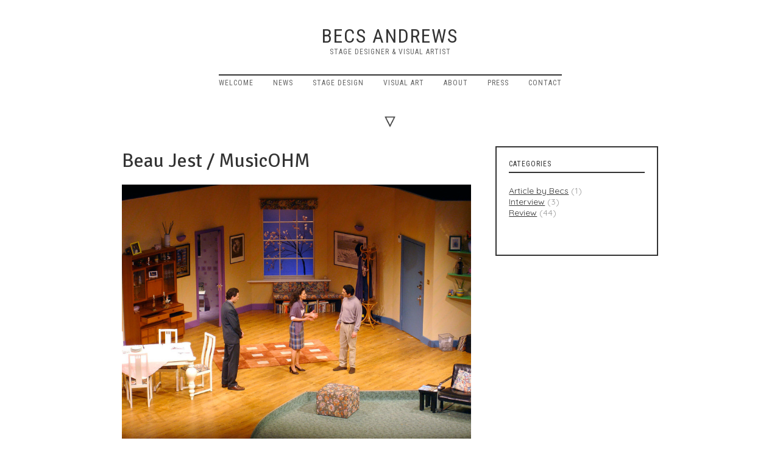

--- FILE ---
content_type: text/html; charset=UTF-8
request_url: http://www.becsandrews.com/press/beau-jest-musicohm/
body_size: 4708
content:
<!DOCTYPE html>
<!--[if lt IE 7 ]><html class="ie ie6" lang="en"> <![endif]-->
<!--[if IE 7 ]><html class="ie ie7" lang="en"> <![endif]-->
<!DOCTYPE html PUBLIC "-//W3C//DTD XHTML 1.0 Transitional//EN" "http://www.w3.org/TR/xhtml1/DTD/xhtml1-transitional.dtd">
<html xmlns="http://www.w3.org/1999/xhtml">

<head profile="http://gmpg.org/xfn/11">
	<meta http-equiv="Content-Type" content="text/html; charset=UTF-8" />
	<meta name="keywords" content="Stage designer &amp; Visual artist" />
	<meta name="description" content="Stage designer &amp; Visual artist" />

	
			<title>Beau Jest / MusicOHM  |  Becs Andrews</title>	
		
		
	<!-- Mobile Specific Metas
  ================================================== -->
	<meta name="viewport" content="width=device-width, initial-scale=1, maximum-scale=1">
	
	<!-- Web font
  ================================================== -->
	<link href='http://fonts.googleapis.com/css?family=Quicksand:400,700' rel='stylesheet' type='text/css'>
	<link href='http://fonts.googleapis.com/css?family=Signika+Negative:400,700' rel='stylesheet' type='text/css'>
	<link href='http://fonts.googleapis.com/css?family=Roboto+Condensed' rel='stylesheet' type='text/css'>
	
	<!-- CSS
  ================================================== -->
  <link rel="stylesheet" href="http://www.becsandrews.com/website/wp-content/themes/becsandrews/css/base.css">
  <link rel="stylesheet" href="http://www.becsandrews.com/website/wp-content/themes/becsandrews/css/water.css">
  <link rel="stylesheet" type="text/css" media="all" href="http://www.becsandrews.com/website/wp-content/themes/becsandrews/style.css" />
	
	<link rel="Shortcut Icon" href="http://www.becsandrews.com/website/wp-content/themes/becsandrews/images/favicon.ico" type="image/x-icon" />	
   
	<script src="https://ajax.googleapis.com/ajax/libs/jquery/1.7.1/jquery.min.js"></script>
	
	<script>
		$(window).load(function(){
			jQuery(document).ready(function($){
				
				var $menu = $('#mobile-menu'),
				$menulink = $('.switch');
				
				$menulink.click(function() {
					$menulink.toggleClass('active');
					$menu.toggleClass('active');
				});
				
				
				$('.mask').fadeOut(600, function(){
						$('#content').animate({opacity: 1},800);
				});
				
				
			});
		});
	</script>
	
	<link rel='dns-prefetch' href='//s.w.org' />
		<script type="text/javascript">
			window._wpemojiSettings = {"baseUrl":"https:\/\/s.w.org\/images\/core\/emoji\/11\/72x72\/","ext":".png","svgUrl":"https:\/\/s.w.org\/images\/core\/emoji\/11\/svg\/","svgExt":".svg","source":{"concatemoji":"http:\/\/www.becsandrews.com\/website\/wp-includes\/js\/wp-emoji-release.min.js?ver=4.9.26"}};
			!function(e,a,t){var n,r,o,i=a.createElement("canvas"),p=i.getContext&&i.getContext("2d");function s(e,t){var a=String.fromCharCode;p.clearRect(0,0,i.width,i.height),p.fillText(a.apply(this,e),0,0);e=i.toDataURL();return p.clearRect(0,0,i.width,i.height),p.fillText(a.apply(this,t),0,0),e===i.toDataURL()}function c(e){var t=a.createElement("script");t.src=e,t.defer=t.type="text/javascript",a.getElementsByTagName("head")[0].appendChild(t)}for(o=Array("flag","emoji"),t.supports={everything:!0,everythingExceptFlag:!0},r=0;r<o.length;r++)t.supports[o[r]]=function(e){if(!p||!p.fillText)return!1;switch(p.textBaseline="top",p.font="600 32px Arial",e){case"flag":return s([55356,56826,55356,56819],[55356,56826,8203,55356,56819])?!1:!s([55356,57332,56128,56423,56128,56418,56128,56421,56128,56430,56128,56423,56128,56447],[55356,57332,8203,56128,56423,8203,56128,56418,8203,56128,56421,8203,56128,56430,8203,56128,56423,8203,56128,56447]);case"emoji":return!s([55358,56760,9792,65039],[55358,56760,8203,9792,65039])}return!1}(o[r]),t.supports.everything=t.supports.everything&&t.supports[o[r]],"flag"!==o[r]&&(t.supports.everythingExceptFlag=t.supports.everythingExceptFlag&&t.supports[o[r]]);t.supports.everythingExceptFlag=t.supports.everythingExceptFlag&&!t.supports.flag,t.DOMReady=!1,t.readyCallback=function(){t.DOMReady=!0},t.supports.everything||(n=function(){t.readyCallback()},a.addEventListener?(a.addEventListener("DOMContentLoaded",n,!1),e.addEventListener("load",n,!1)):(e.attachEvent("onload",n),a.attachEvent("onreadystatechange",function(){"complete"===a.readyState&&t.readyCallback()})),(n=t.source||{}).concatemoji?c(n.concatemoji):n.wpemoji&&n.twemoji&&(c(n.twemoji),c(n.wpemoji)))}(window,document,window._wpemojiSettings);
		</script>
		<style type="text/css">
img.wp-smiley,
img.emoji {
	display: inline !important;
	border: none !important;
	box-shadow: none !important;
	height: 1em !important;
	width: 1em !important;
	margin: 0 .07em !important;
	vertical-align: -0.1em !important;
	background: none !important;
	padding: 0 !important;
}
</style>
	<style type="text/css">
	.wp-pagenavi{float:left !important; }
	</style>
  <link rel='stylesheet' id='wp-pagenavi-style-css'  href='http://www.becsandrews.com/website/wp-content/plugins/wp-pagenavi-style/css/css3_black.css?ver=1.0' type='text/css' media='all' />
<link rel='https://api.w.org/' href='http://www.becsandrews.com/wp-json/' />
<link rel="EditURI" type="application/rsd+xml" title="RSD" href="http://www.becsandrews.com/website/xmlrpc.php?rsd" />
<link rel="wlwmanifest" type="application/wlwmanifest+xml" href="http://www.becsandrews.com/website/wp-includes/wlwmanifest.xml" /> 
<link rel='prev' title='Eugene Onegin / The Journal' href='http://www.becsandrews.com/press/eugene-onegin-the-journal/' />
<link rel='next' title='The Hotel / The Independent' href='http://www.becsandrews.com/press/the-hotel-the-independent/' />
<meta name="generator" content="WordPress 4.9.26" />
<link rel="canonical" href="http://www.becsandrews.com/press/beau-jest-musicohm/" />
<link rel='shortlink' href='http://www.becsandrews.com/?p=1358' />
<link rel="alternate" type="application/json+oembed" href="http://www.becsandrews.com/wp-json/oembed/1.0/embed?url=http%3A%2F%2Fwww.becsandrews.com%2Fpress%2Fbeau-jest-musicohm%2F" />
<link rel="alternate" type="text/xml+oembed" href="http://www.becsandrews.com/wp-json/oembed/1.0/embed?url=http%3A%2F%2Fwww.becsandrews.com%2Fpress%2Fbeau-jest-musicohm%2F&#038;format=xml" />
	<style type="text/css">
	 .wp-pagenavi
	{
		font-size:12px !important;
	}
	</style>
	<!-- 
			Plugin: Super Simple Google Analytics 
	Plugin URL: Super Simple Google Analytics


	-->

<script type="text/javascript">
	  var _gaq = _gaq || [];
	  _gaq.push(['_setAccount', 'UA-57919215-1']);
	  _gaq.push(['_trackPageview']);
	
	  (function() {
		var ga = document.createElement('script'); ga.type = 'text/javascript'; ga.async = true;
		ga.src = ('https:' == document.location.protocol ? 'https://ssl' : 'http://www') + '.google-analytics.com/ga.js';
		var s = document.getElementsByTagName('script')[0]; s.parentNode.insertBefore(ga, s);
	  })();
	</script></head>

<body class="press-template-default single single-press postid-1358">
	<div class="mask">
		<div class="loading-container">
			<div class="loading"></div>
		</div>
	</div>
	<div id="header">
		<div class='pool'>
			<div class='sixteen fill'>
				<div class='inner'>
					<h1 class="logo">
						<a title='Becs Andrews' href='http://www.becsandrews.com'>
							Becs Andrews
						</a>
					</h1>
					<div class='stripline'>
						Stage designer &amp; Visual artist					</div>
					
					<nav id="main-menu" role="navigation">
						<div class="menu-main-menu-container"><ul id="menu-main-menu" class="menu"><li id="menu-item-13" class="menu-item menu-item-type-custom menu-item-object-custom menu-item-home menu-item-13"><a href="http://www.becsandrews.com/">Welcome</a></li>
<li id="menu-item-16" class="menu-item menu-item-type-post_type menu-item-object-page menu-item-16"><a title="post" href="http://www.becsandrews.com/news/">News</a></li>
<li id="menu-item-17" class="menu-item menu-item-type-post_type menu-item-object-page menu-item-17"><a title="stage-design" href="http://www.becsandrews.com/stage-design/">Stage design</a></li>
<li id="menu-item-18" class="menu-item menu-item-type-post_type menu-item-object-page menu-item-18"><a title="visual-art" href="http://www.becsandrews.com/visual-art/">Visual art</a></li>
<li id="menu-item-14" class="menu-item menu-item-type-post_type menu-item-object-page menu-item-14"><a href="http://www.becsandrews.com/about/">About</a></li>
<li id="menu-item-80" class="menu-item menu-item-type-post_type menu-item-object-page menu-item-80"><a href="http://www.becsandrews.com/press/">Press</a></li>
<li id="menu-item-15" class="menu-item menu-item-type-post_type menu-item-object-page menu-item-15"><a href="http://www.becsandrews.com/contact/">Contact</a></li>
</ul></div>					</nav>
					
					<button class='switch'><span>Menu</span></button>
					
					<div style='clear:both'></div>
				</div>
			</div>
			<div style='clear:both'></div>
		</div>
	</div>
	
	<nav id="mobile-menu" role="navigation">
		<div class="menu-mobile-menu-container"><ul id="menu-mobile-menu" class="menu"><li id="menu-item-65" class="menu-item menu-item-type-custom menu-item-object-custom menu-item-home menu-item-65"><a href="http://www.becsandrews.com/">Welcome</a></li>
<li id="menu-item-69" class="menu-item menu-item-type-post_type menu-item-object-page menu-item-69"><a title="post" href="http://www.becsandrews.com/news/">News</a></li>
<li id="menu-item-70" class="menu-item menu-item-type-post_type menu-item-object-page menu-item-70"><a title="stage-design" href="http://www.becsandrews.com/stage-design/">Stage design</a></li>
<li id="menu-item-71" class="menu-item menu-item-type-post_type menu-item-object-page menu-item-71"><a title="visual-art" href="http://www.becsandrews.com/visual-art/">Visual art</a></li>
<li id="menu-item-66" class="menu-item menu-item-type-post_type menu-item-object-page menu-item-66"><a href="http://www.becsandrews.com/about/">About</a></li>
<li id="menu-item-81" class="menu-item menu-item-type-post_type menu-item-object-page menu-item-81"><a href="http://www.becsandrews.com/press/">Press</a></li>
<li id="menu-item-67" class="menu-item menu-item-type-post_type menu-item-object-page menu-item-67"><a href="http://www.becsandrews.com/contact/">Contact</a></li>
</ul></div>	</nav>
	
	<div id="content">
		<div class="main-body">	
		
		
<script type="text/javascript" charset="utf-8" src="http://www.becsandrews.com/website/wp-content/themes/becsandrews/js/jquery.flexslider.js"></script>


<div id='news-single'>
			<div class='pool'>
			
			<div class='section-holder'>
				<img src='http://www.becsandrews.com/website/wp-content/themes/becsandrews/images/holder_t.png'>
			</div>
		
			<div class='section-content'>
				<div class='two-thirds fill'>
					<div class='main'>
						<div class='inner-main'>
						
							<div class='post-cat'>
															</div>
							<h3 class='post-title'>
								Beau Jest / MusicOHM							</h3>
							
														<div class='image-holder'>
								<img width="800" height="599" src="http://www.becsandrews.com/website/wp-content/uploads/2014/12/DSC07133s-800x599.jpg" class="attachment-medium size-medium wp-post-image" alt="" srcset="http://www.becsandrews.com/website/wp-content/uploads/2014/12/DSC07133s-800x599.jpg 800w, http://www.becsandrews.com/website/wp-content/uploads/2014/12/DSC07133s-400x300.jpg 400w, http://www.becsandrews.com/website/wp-content/uploads/2014/12/DSC07133s.jpg 1067w" sizes="(max-width: 800px) 100vw, 800px" />							</div>
							
							<div class="entry-content">
								<p>&#8220;The staging is lovingly detailed, recreating Sarah&#8217;s 80s Chicago apartment with minute attention to each poster and cushion, a rare thing on stage, and wonderful for transporting the audience.” <strong>Sarah Perry</strong></p>
<p><a href="http://www.musicomh.com/extra/theatre/beau-jest-hackney-empire-london" target="_blank">Read review in full</a></p>
							</div>
							
							<div class='post-date'>
								Posted on 19 Dec 2014							</div>
						</div>
						
						<div class='share'>
							<span class='sub-title'>Share:</span>
							<span class='items'>
								<span class='icon facebook'><a href='http://www.facebook.com/sharer.php?u=http://www.becsandrews.com/press/beau-jest-musicohm/'>Facebook</a></span>
								&nbsp;/&nbsp;
								<span class='icon twitter'><a href='http://twitter.com/?status=http://www.becsandrews.com/press/beau-jest-musicohm/'>Twitter</a></span>
								&nbsp;/&nbsp;
								<span class='icon pinterest'><a href="javascript:void((function()%7Bvar%20e=document.createElement(&apos;script&apos;);e.setAttribute(&apos;type&apos;,&apos;text/javascript&apos;);e.setAttribute(&apos;charset&apos;,&apos;UTF-8&apos;);e.setAttribute(&apos;src&apos;,&apos;http://assets.pinterest.com/js/pinmarklet.js?r=&apos;+Math.random()*99999999);document.body.appendChild(e)%7D)());" data-icon="\e004">Pinterest</a></span>
								&nbsp;/&nbsp;
								<span class='icon'><a href="mailto:?subject=Beau Jest / MusicOHM&amp;body=http://www.becsandrews.com/press/beau-jest-musicohm/" title="Send this article to a friend!">Email</a></span>
							</span>
						</div>
						
					</div>
				</div>
				
				<div class='one-third fill'>
					<div class="sidebar-area">
						<ul id="staxonomy-2" class="widget st-widget"><h6 class="widget-title">Categories</h6><ul class="simpletaxonomy-list">
<li><a href="http://www.becsandrews.com/press-type/article-by-becs/">Article by Becs</a>
 (1)</li>
<li><a href="http://www.becsandrews.com/press-type/interview/">Interview</a>
 (3)</li>
<li><a href="http://www.becsandrews.com/press-type/review/">Review</a>
 (44)</li>
</ul>
</ul>					</div>
				</div>
				
				<div style='clear:both'></div>
			</div>
		</div>	
			
		<div class='section-holder'>
			<img src='http://www.becsandrews.com/website/wp-content/themes/becsandrews/images/holder_t.png'>
		</div>
		
				<ul class='single-menu'>
						<li class="prev">
				<a href="http://www.becsandrews.com/press/the-hotel-the-independent/" rel="next"><span class="title">Newer press</span></a>			</li>
									<li class="next">
				<a href="http://www.becsandrews.com/press/eugene-onegin-the-journal/" rel="prev"><span class="title">Older press</span></a>			</li>
					</ul>
		
		</div>
	
</div>

<script type="text/javascript">

$(window).load(function(){
	jQuery(document).ready(function($){
		$('#carousel').flexslider({
			animation: "slide",
			controlNav: true,
			directionNav: false,
			animationLoop: false,
			slideshow: false,
			itemWidth: 120,
			itemMargin: 0,
			asNavFor: '#slider'
		});
			
		$('#slider').flexslider({
			animation: "fade",
			controlNav: false,
			animationLoop: true,
			smoothHeight: true,
			slideshow: false,
			prevText: "&lsaquo;",
			nextText: "&rsaquo;",
			sync: "#carousel",
			start: function(slider){
				$('body').removeClass('loading');
			}
		});
		
		$('.flexslider .flex-control-paging li a').empty();
		
	});
});

</script>

				<div style='clear:both'></div>
			</div>
		</div><!-- #content -->

			
		
		<div id='footer'>
			<div class='pool'>	
				<div class='sixteen fill'>
					<div class='inner'>
						<div class='credit'>
							
						</div>
					</div>
				</div>
				<div style='clear:both'></div>
			</div>
		</div>
			
	

<script type='text/javascript' src='http://www.becsandrews.com/website/wp-includes/js/wp-embed.min.js?ver=4.9.26'></script>


</body>
</html>

--- FILE ---
content_type: text/css
request_url: http://www.becsandrews.com/website/wp-content/themes/becsandrews/css/base.css
body_size: 2865
content:
/*
* Skeleton V1.1
* Copyright 2011, Dave Gamache
* www.getskeleton.com
* Free to use under the MIT license.
* http://www.opensource.org/licenses/mit-license.php
* 8/17/2011
*/


/* Table of Content
==================================================
	#Reset & Basics
	#Basic Styles
	#Site Styles
	#Typography
	#Links
	#Lists
	#Images
	#Buttons
	#Tabs
	#Forms
	#Misc */


/* #Reset & Basics (Inspired by E. Meyers)
================================================== */
	html, body, div, span, applet, object, iframe, h1, h2, h3, h4, h5, h6, p, blockquote, pre, a, abbr, acronym, address, big, cite, code, del, dfn, em, img, ins, kbd, q, s, samp, small, strike, strong, sub, sup, tt, var, b, u, i, center, dl, dt, dd, ol, ul, li, fieldset, form, label, legend, table, caption, tbody, tfoot, thead, tr, th, td, article, aside, canvas, details, embed, figure, figcaption, footer, header, hgroup, menu, nav, output, ruby, section, summary, time, mark, audio, video {
		margin: 0;
		padding: 0;
		border: 0;
		font-size: 100%;
		font: inherit;
		vertical-align: baseline; }
	article, aside, details, figcaption, figure, footer, header, hgroup, menu, nav, section {
		display: block; }
	body {
		line-height: 1; }
	ol, ul {
		list-style: none; }
	blockquote, q {
		quotes: none; }
	blockquote:before, blockquote:after,
	q:before, q:after {
		content: '';
		content: none; }
	table {
		border-collapse: collapse;
		border-spacing: 0; }


/* #Basic Styles
================================================== */
	body {
		background: #fff;
		font: 14px/21px "HelveticaNeue", "Helvetica Neue", Helvetica, Arial, sans-serif;
		color: #444;
		-webkit-font-smoothing: antialiased; /* Fix for webkit rendering */
		-webkit-text-size-adjust: 100%;
 }


/* #Typography
================================================== */
	h1, h2, h3, h4, h5, h6 {
		color: #181818;
		font-family: "Georgia", "Times New Roman", Helvetica, Arial, sans-serif;
		font-weight: normal; }
	h1 a, h2 a, h3 a, h4 a, h5 a, h6 a { font-weight: inherit; }
	h1 { font-size: 46px; line-height: 50px; margin-bottom: 14px;}
	h2 { font-size: 35px; line-height: 40px; margin-bottom: 10px; }
	h3 { font-size: 28px; line-height: 34px; margin-bottom: 8px; }
	h4 { font-size: 21px; line-height: 30px; margin-bottom: 4px; }
	h5 { font-size: 17px; line-height: 24px; }
	h6 { font-size: 14px; line-height: 21px; }
	.subheader { color: #777; }

	p { margin: 0 0 20px 0; }
	p img { margin: 0; }
	p.lead { font-size: 21px; line-height: 27px; color: #777;  }

	em { font-style: italic; }
	strong { font-weight: bold;}
	small { font-size: 80%; }

/*	Blockquotes  */
	blockquote, blockquote p { font-size: 17px; line-height: 24px; color: #777; font-style: italic; }
	blockquote { margin: 0 0 20px; padding: 9px 20px 0 19px; border-left: 1px solid #ddd; }
	blockquote cite { display: block; font-size: 12px; color: #555; }
	blockquote cite:before { content: "\2014 \0020"; }
	blockquote cite a, blockquote cite a:visited, blockquote cite a:visited { color: #555; }

	hr { border: solid #ddd; border-width: 1px 0 0; clear: both; margin: 10px 0 30px; height: 0; }


/* #Links
================================================== */
	a, a:visited { color: #333; text-decoration: underline; outline: 0; }
	a:hover, a:focus { color: #000; }
	p a, p a:visited { line-height: inherit; }


/* #Lists
================================================== */
	ul, ol { margin-bottom: 20px; }
	ul { list-style: none outside; }
	ol { list-style: decimal; }
	ol, ul.square, ul.circle, ul.disc { margin-left: 30px; }
	ul.square { list-style: square outside; }
	ul.circle { list-style: circle outside; }
	ul.disc { list-style: disc outside; }
	ul ul, ul ol,
	ol ol, ol ul { margin: 4px 0 5px 30px; font-size: 90%;  }
	ul ul li, ul ol li,
	ol ol li, ol ul li { margin-bottom: 6px; }
	li { line-height: 18px; margin-bottom: 12px; }
	ul.large li { line-height: 21px; }
	li p { line-height: 21px; }

/* #Images
================================================== */

	img.scale-with-grid {
		max-width: 100%;
		height: auto; }


/* #Buttons
================================================== */

	.button,
	button,
	input[type="submit"],
	input[type="reset"],
	input[type="button"] {
		background: #eee; /* Old browsers */
		background: #eee -moz-linear-gradient(top, rgba(255,255,255,.2) 0%, rgba(0,0,0,.2) 100%); /* FF3.6+ */
		background: #eee -webkit-gradient(linear, left top, left bottom, color-stop(0%,rgba(255,255,255,.2)), color-stop(100%,rgba(0,0,0,.2))); /* Chrome,Safari4+ */
		background: #eee -webkit-linear-gradient(top, rgba(255,255,255,.2) 0%,rgba(0,0,0,.2) 100%); /* Chrome10+,Safari5.1+ */
		background: #eee -o-linear-gradient(top, rgba(255,255,255,.2) 0%,rgba(0,0,0,.2) 100%); /* Opera11.10+ */
		background: #eee -ms-linear-gradient(top, rgba(255,255,255,.2) 0%,rgba(0,0,0,.2) 100%); /* IE10+ */
		background: #eee linear-gradient(top, rgba(255,255,255,.2) 0%,rgba(0,0,0,.2) 100%); /* W3C */
	  border: 1px solid #aaa;
	  border-top: 1px solid #ccc;
	  border-left: 1px solid #ccc;
	  padding: 4px 12px;
	  -moz-border-radius: 3px;
	  -webkit-border-radius: 3px;
	  border-radius: 3px;
	  color: #444;
	  display: inline-block;
	  font-size: 11px;
	  font-weight: bold;
	  text-decoration: none;
	  text-shadow: 0 1px rgba(255, 255, 255, .75);
	  cursor: pointer;
	  margin-bottom: 20px;
	  line-height: normal;
	  padding: 8px 10px;
	  font-family: "HelveticaNeue", "Helvetica Neue", Helvetica, Arial, sans-serif; }

	.button:hover,
	button:hover,
	input[type="submit"]:hover,
	input[type="reset"]:hover,
	input[type="button"]:hover {
		color: #222;
		background: #ddd; /* Old browsers */
		background: #ddd -moz-linear-gradient(top, rgba(255,255,255,.3) 0%, rgba(0,0,0,.3) 100%); /* FF3.6+ */
		background: #ddd -webkit-gradient(linear, left top, left bottom, color-stop(0%,rgba(255,255,255,.3)), color-stop(100%,rgba(0,0,0,.3))); /* Chrome,Safari4+ */
		background: #ddd -webkit-linear-gradient(top, rgba(255,255,255,.3) 0%,rgba(0,0,0,.3) 100%); /* Chrome10+,Safari5.1+ */
		background: #ddd -o-linear-gradient(top, rgba(255,255,255,.3) 0%,rgba(0,0,0,.3) 100%); /* Opera11.10+ */
		background: #ddd -ms-linear-gradient(top, rgba(255,255,255,.3) 0%,rgba(0,0,0,.3) 100%); /* IE10+ */
		background: #ddd linear-gradient(top, rgba(255,255,255,.3) 0%,rgba(0,0,0,.3) 100%); /* W3C */
	  border: 1px solid #888;
	  border-top: 1px solid #aaa;
	  border-left: 1px solid #aaa; }

	.button:active,
	button:active,
	input[type="submit"]:active,
	input[type="reset"]:active,
	input[type="button"]:active {
		border: 1px solid #666;
		background: #ccc; /* Old browsers */
		background: #ccc -moz-linear-gradient(top, rgba(255,255,255,.35) 0%, rgba(10,10,10,.4) 100%); /* FF3.6+ */
		background: #ccc -webkit-gradient(linear, left top, left bottom, color-stop(0%,rgba(255,255,255,.35)), color-stop(100%,rgba(10,10,10,.4))); /* Chrome,Safari4+ */
		background: #ccc -webkit-linear-gradient(top, rgba(255,255,255,.35) 0%,rgba(10,10,10,.4) 100%); /* Chrome10+,Safari5.1+ */
		background: #ccc -o-linear-gradient(top, rgba(255,255,255,.35) 0%,rgba(10,10,10,.4) 100%); /* Opera11.10+ */
		background: #ccc -ms-linear-gradient(top, rgba(255,255,255,.35) 0%,rgba(10,10,10,.4) 100%); /* IE10+ */
		background: #ccc linear-gradient(top, rgba(255,255,255,.35) 0%,rgba(10,10,10,.4) 100%); /* W3C */ }

	.button.full-width,
	button.full-width,
	input[type="submit"].full-width,
	input[type="reset"].full-width,
	input[type="button"].full-width {
		width: 100%;
		padding-left: 0 !important;
		padding-right: 0 !important;
		text-align: center; }

	/* Fix for odd Mozilla border & padding issues */
	button::-moz-focus-inner,
	input::-moz-focus-inner {
    border: 0;
    padding: 0;
	}


/* #Tabs (activate in tabs.js)
================================================== */
	ul.tabs {
		display: block;
		margin: 0 0 20px 0;
		padding: 0;
		border-bottom: solid 1px #ddd; }
	ul.tabs li {
		display: block;
		width: auto;
		height: 30px;
		padding: 0;
		float: left;
		margin-bottom: 0; }
	ul.tabs li a {
		display: block;
		text-decoration: none;
		width: auto;
		height: 29px;
		padding: 0px 20px;
		line-height: 30px;
		border: solid 1px #ddd;
		border-width: 1px 1px 0 0;
		margin: 0;
		background: #f5f5f5;
		font-size: 13px; }
	ul.tabs li a.active {
		background: #fff;
		height: 30px;
		position: relative;
		top: -4px;
		padding-top: 4px;
		border-left-width: 1px;
		margin: 0 0 0 -1px;
		color: #111;
		-moz-border-radius-topleft: 2px;
		-webkit-border-top-left-radius: 2px;
		border-top-left-radius: 2px;
		-moz-border-radius-topright: 2px;
		-webkit-border-top-right-radius: 2px;
		border-top-right-radius: 2px; }
	ul.tabs li:first-child a.active {
		margin-left: 0; }
	ul.tabs li:first-child a {
		border-width: 1px 1px 0 1px;
		-moz-border-radius-topleft: 2px;
		-webkit-border-top-left-radius: 2px;
		border-top-left-radius: 2px; }
	ul.tabs li:last-child a {
		-moz-border-radius-topright: 2px;
		-webkit-border-top-right-radius: 2px;
		border-top-right-radius: 2px; }

	ul.tabs-content { margin: 0; display: block; }
	ul.tabs-content > li { display:none; }
	ul.tabs-content > li.active { display: block; }

	/* Clearfixing tabs for beautiful stacking */
	ul.tabs:before,
	ul.tabs:after {
	  content: '\0020';
	  display: block;
	  overflow: hidden;
	  visibility: hidden;
	  width: 0;
	  height: 0; }
	ul.tabs:after {
	  clear: both; }
	ul.tabs {
	  zoom: 1; }


/* #Forms
================================================== */

	form {
		margin-bottom: 20px; }
	fieldset {
		margin-bottom: 20px; }
	input[type="text"],
	input[type="password"],
	input[type="email"],
	textarea,
	select {
		border: 1px solid #ccc;
		padding: 6px 4px;
		outline: none;
		-moz-border-radius: 2px;
		-webkit-border-radius: 2px;
		border-radius: 2px;
		font: 13px "HelveticaNeue", "Helvetica Neue", Helvetica, Arial, sans-serif;
		color: #777;
		margin: 0;
		width: 210px;
		max-width: 100%;
		display: block;
		margin-bottom: 20px;
		background: #fff; }
	select {
		padding: 0; }
	input[type="text"]:focus,
	input[type="password"]:focus,
	input[type="email"]:focus,
	textarea:focus {
		border: 1px solid #aaa;
 		color: #444;
 		-moz-box-shadow: 0 0 3px rgba(0,0,0,.2);
		-webkit-box-shadow: 0 0 3px rgba(0,0,0,.2);
		box-shadow:  0 0 3px rgba(0,0,0,.2); }
	textarea {
		min-height: 60px; }
	label,
	legend {
		display: block;
		font-weight: bold;
		font-size: 13px;  }
	select {
		width: 220px; }
	input[type="checkbox"] {
		display: inline; }
	label span,
	legend span {
		font-weight: normal;
		font-size: 13px;
		color: #444; }

/* #Misc
================================================== */
	.remove-bottom { margin-bottom: 0 !important; }
	.half-bottom { margin-bottom: 10px !important; }
	.add-bottom { margin-bottom: 20px !important; }




--- FILE ---
content_type: text/css
request_url: http://www.becsandrews.com/website/wp-content/themes/becsandrews/style.css
body_size: 4645
content:
/*
Theme Name: Becs Andrews
Description: A theme for Becs Andrews
Version: 1.0
Author: John Wai
*/

/* #Set up
================================================== */
body,html{
	background:#fff;
}
body{
	font-family: 'Quicksand', sans-serif;
	font-size:14px;
	color:#333;
	-webkit-font-smoothing: auto;
	font-smoothing: auto;
}
a, a:visited{
	color:#666;
	-webkit-transition: all 0.4s ease-in;
	-moz-transition: all 0.4s ease-in;
	-ms-transition: all 0.4s ease-in;
	-o-transition: all 0.4s ease-in;
	transition: all 0.4s ease-in;
	text-decoration:underline;
}
a:hover{
	color:#333;
	-webkit-transition: all 0.2s ease-out;
	-moz-transition: all 0.2s ease-out;
	-ms-transition: all 0.2s ease-out;
	-o-transition: all 0.2s ease-out;
	transition: all 0.2s ease-out;
	text-decoration:underline;
}
img{
	display:block;
	-webkit-transition: all 0.2s;
	-moz-transition: all 0.2s;
	-ms-transition: all 0.2s;
	-o-transition: all 0.2s;
	transition: all 0.2s;
}
/* Loading
================================================== */
.mask{
	position:fixed;
	width:100%;
	height:100%;
	top:0;
	left:0;
}
.mask .loading-container {
  position: relative;
  margin: 0 auto auto auto;
  top: 50%;
  width: 40px;
  height: 40px;
}
.mask .loading {
  posisiton: relative;
  width: 40px;
  height: 40px;
  background: #333333;
  overflow: hidden;
  font-size: 1px;
  color: rgba(white, 0);
  -webkit-animation: spin-step-simple 1s linear 0s infinite;
  animation: spin-step-simple 1s linear 0s infinite;
}

@-webkit-keyframes spin-step-simple {
  0% {-webkit-transform: rotate(0deg);}
  10% {-webkit-transform: rotate(90deg);}
  100% {-webkit-transform: rotate(90deg);}
}
@keyframes spin-step-simple {
  0% {-webkit-transform: rotate(0deg);}
  10% {-webkit-transform: rotate(90deg);}
  100% {-webkit-transform: rotate(90deg);}
}
/* #Common
================================================== */
.pool{
	width:960px;
}
#content{
	opacity:0.01;
	padding:0 0 60px;
}
.single-menu{
	margin:0;
	text-align:center;
	padding: 40px 0 20px;
}
.single-menu li{
	display:inline-block;
	font-family: 'Roboto Condensed', sans-serif;
	font-size:12px;
	text-transform:uppercase;
	letter-spacing:1px;
	line-height:1.2em;
	vertical-align:top;
	margin:0 2px;
}
.single-menu li a{
	text-decoration:none;
	padding:8px 14px;
	border:2px solid #333;
	display:block;
	min-width:200px;
}
.single-menu li a:hover{
	background:#eee;
	border:2px solid #eee;
}
.section-holder{
	text-align:center;
}
.section-holder img{
	width:20px;
	height:auto;
	margin:0 auto;
}
.cat-listing{
	font-size:0;
	text-align:center;
	padding:30px 0 0;
}
.cat-listing ul,
.cat-listing li{
	margin:0;
	padding:0;
}
.cat-listing li{
	display:inline-block;
	vertical-align:bottom;
	font-size:12px;
	line-height:1em;
	margin:0 5px;
}
.cat-listing li a{
	text-decoration:none;
}
.cat-listing li span{
	vertical-align: super;
	font-size:10px;
	color:#999;
}
.cat-listing li a:hover{
	text-decoration:underline;
}
.read-more{
	font-family: 'Roboto Condensed', sans-serif;
	font-size: 12px;
	text-transform: uppercase;
	letter-spacing: 1px;
	line-height: 1.2em;
	text-decoration: none;
	padding: 8px 14px;
	border: 2px solid #333;
	margin: 0;
	display: inline-block;
}
.read-more:hover{
	background:#eee;
	border:2px solid #eee;
	text-decoration: none;
}
/* #Typography
================================================== */
h1,h2,h3,h4,h5,h6{
	font-family: 'Signika Negative', sans-serif;
	font-weight:400;
}
blockquote {
	margin: 40px 0 40px 0px;
	padding: 40px 5%;
	border: none;
	border-top: 1px solid #333;
	border-bottom: 1px solid #333;
}
blockquote, blockquote p {
	font-size: 32px;
	line-height: 1.2em;
	color: #333;
	text-align: left;
	font-style: normal;
}
blockquote p{
	margin: 0;
}
.entry-content{
	word-wrap: break-word;
	font-size: 16px;
	line-height: 1.4em;
}
.entry-content b,
.entry-content strong{
	
}
.entry-content i,
.entry-content em{
	
}
.entry-content p{
	margin: 0 0 30px 0;
}
.entry-content a {
	
}
.entry-content a:hover {
	
}
.entry-content ul {
	margin-left: 15px;
	list-style: disc;
	margin-bottom: 30px;
}
.entry-content li {
	line-height: 1.4em;
	margin-bottom: 10px;
}
.entry-content .gallery a{

}
.entry-content h1,
.entry-content h2,
.entry-content h3,
.entry-content h4,
.entry-content h5,
.entry-content h6{
	font-family: 'Roboto Condensed', sans-serif;
	font-weight: 400;
	letter-spacing: 1px;
	text-transform: uppercase;
	font-size: 16px;
	line-height: 1.2em;
	margin-bottom: 6px;
}
/* #Navigation
================================================== */
#main-menu{
	border-top:2px solid #333;
	display:inline-block;
	margin:30px 0 0;
	padding:5px 0 0;
}
#main-menu .menu-item{
	display:inline-block;
	vertical-align: top;
	margin:0 14px;
}
#main-menu .menu-item a{
	font-family: 'Roboto Condensed', sans-serif;
	font-size:12px;
	text-transform:uppercase;
	letter-spacing:1px;
	line-height:1.2em;
	color:#666;
	padding:0;
	display: block;
	text-decoration:none;
}
#main-menu .menu-item:first-child{
	margin:0 14px 0 0;
}
#main-menu .menu-item:last-child{
	margin:0 0 0 14px;
}
#main-menu .menu-item.current-menu-item a,
#mobile-menu .menu-item.current-menu-item a{
	color:#000;
}
#main-menu .menu-item:hover a{
	color:#333;
	text-decoration:underline;
}
#main-menu ul{
	text-align: center;
}
#main-menu ul,
#main-menu li{
	margin:0;
	padding:0;
}
#mobile-menu{
	max-height:0;
	text-align:center;
	overflow:hidden;
	display:none;
	-webkit-transition: all 0.2s ease-in;  
	-moz-transition: all 0.2s ease-in;
	-ms-transition: all 0.2s ease-in;
	-o-transition: all 0.2s ease-in;
	transition: all 0.2s ease-in;
	background: #fff;
	position: relative;
	width:100%;
	z-index: 9999;
}
#mobile-menu li a{
	display: block;
	padding: 10px 20px;
	font-family: 'Roboto Condensed', sans-serif;
	font-size:12px;
	text-transform:uppercase;
	letter-spacing:1px;
	line-height:1.2em;
	color:#666;
	margin:0 20px;
	padding:0;
	display: block;
	text-decoration:none;
}
#mobile-menu li{
	margin: 0;
	text-align: center;
	display:block;
	padding: 10px 0;
	width:100%;
	-webkit-transition: all 0.2s ease-in;
	-moz-transition: all 0.2s ease-in;
	-ms-transition: all 0.2s ease-in;
	-o-transition: all 0.2s ease-in;
	transition: all 0.2s ease-in;
}
#mobile-menu ul{
	margin: 0;
	font-size: 0;
	padding: 0 0 20px;
}
#mobile-menu li:hover a{
	color:#333;
	-webkit-transition: all 0.2s ease-out;
	-moz-transition: all 0.2s ease-out;
	-ms-transition: all 0.2s ease-out;
	-o-transition: all 0.2s ease-out;
	transition: all 0.2s ease-out;
}
.switch{
	display:none;
}
.switch,
.switch:hover{
	position: absolute;
	top: 18px;
	right: 20px;
	margin: 0;
	padding: 0;
	width: 28px;
	height: 25px;
	overflow: hidden;
	text-shadow:none;
	border: 0;
	outline: none;
	background: transparent;
}
.switch span {
	display: block;
	width: 100%;
	height: 2px;
	font-size: 0;
	background: #333;
	-webkit-transform: translateY(0px);
	-moz-transform: translateY(0px);
	-ms-transform: translateY(0px);
	-o-transform: translateY(0px);
	transform: translateY(0px);
	-webkit-transition: all 0.3s;
	-moz-transition: all 0.3s;
	-o-transition: all 0.3s;
	transition: all 0.3s;
}
.switch span:before,
.switch span:after {
	content: "";
	position: absolute;
	left: 0;
	width: 100%;
	height: 100%;
	background: #333;
	-webkit-transition-property: -webkit-transform, background;
	-moz-transition-property: -moz-transform, background;
	-o-transition-property: -o-transform, background;
	transition-property: transform, background;
	-webkit-transition-duration: 0.3s, 0.3s;
	-moz-transition-duration: 0.3s, 0.3s;
	-o-transition-duration: 0.3s, 0.3s;
	transition-duration: 0.3s, 0.3s;
}
.switch span:before {
	-webkit-transform: translateY(-9px);
	-moz-transform: translateY(-9px);
	-ms-transform: translateY(-9px);
	-o-transform: translateY(-9px);
	transform: translateY(-9px);
}
.switch span:after {
	-webkit-transform: translateY(9px);
	-moz-transform: translateY(9px);
	-ms-transform: translateY(9px);
	-o-transform: translateY(9px);
	transform: translateY(9px);
}
.switch:hover span:before {
	-webkit-transform: translateY(-10px);
	-moz-transform: translateY(-10px);
	-ms-transform: translateY(-10px);
	-o-transform: translateY(-10px);
	transform: translateY(-10px);
}
.switch:hover span:after {
	-webkit-transform: translateY(10px);
	-moz-transform: translateY(10px);
	-ms-transform: translateY(10px);
	-o-transform: translateY(10px);
	transform: translateY(10px);
}
.switch.active span{
	background-color: white;
	-webkit-transform: translateY(16px);
	-moz-transform: translateY(16px);
	-ms-transform: translateY(16px);
	-o-transform: translateY(16px);
	transform: translateY(16px);
}
.switch.active span:before{
	-webkit-transform: translateY(-16px) rotate(45deg);
	-moz-transform: translateY(-16px) rotate(45deg);
	-ms-transform: translateY(-16px) rotate(45deg);
	-o-transform: translateY(-16px) rotate(45deg);
	transform: translateY(-16px) rotate(45deg);
}
.switch.active span:after{
	-webkit-transform: translateY(-16px) rotate(-45deg);
	-moz-transform: translateY(-16px) rotate(-45deg);
	-ms-transform: translateY(-16px) rotate(-45deg);
	-o-transform: translateY(-16px) rotate(-45deg);
	transform: translateY(-16px) rotate(-45deg);
}
/* #Header
================================================== */
#header{
	text-align:center;
}
#header .inner{
	padding:40px 0;
}
#header .logo{
	font-family: 'Roboto Condensed', sans-serif;
	font-size:32px;
	text-transform:uppercase;
	line-height:1.2em;
	margin:0;
	letter-spacing:2px;
}
#header .logo a{
	color:#333;
	text-decoration:none;
}
#header .stripline{
	font-family: 'Roboto Condensed', sans-serif;
	font-size:12px;
	text-transform:uppercase;
	letter-spacing:1px;
	line-height:1.2em;
	color:#666;
}
#header #main-menu{
	
}
/* #Footer
================================================== */
#footer{
	
}
/* #Homepage
================================================== */

/* #Works
================================================== */

#project-listing .list{
	font-size:0;
	padding:30px 5px 0;
	text-align: left;
}
#project-listing .item{
	display:inline-block;
	width:25%;
	vertical-align:top;
	margin: 0;
	position:relative;
}
#project-listing .item-wrapper{
	margin:0 5px 10px;
	position:relative;
}
#project-listing .item .image-holder{
	overflow:hidden;
}
#project-listing .item .image-holder img{
	height: auto;
	width: 100%;
}
#project-listing .item .info{
	position:absolute;
	left:0;
	top:0;
	width:100%;
	height:100%;
	background:rgba(255,255,255,1);
	opacity:0;
	-webkit-transition: all 0.4s ease-in;
	-moz-transition: all 0.4s ease-in;
	-ms-transition: all 0.4s ease-in;
	-o-transition: all 0.4s ease-in;
	transition: all 0.4s ease-in;
}
#project-listing .item:hover .info{
	opacity:1;
	-webkit-transition: all 0.2s ease-out;
	-moz-transition: all 0.2s ease-out;
	-ms-transition: all 0.2s ease-out;
	-o-transition: all 0.2s ease-out;
	transition: all 0.2s ease-out;
}
#project-listing .info .inner{
	padding:20px;
}
#project-listing .post-title{
	font-size:18px;
	line-height:1.2em;
	border-top: 2px solid #333;
	padding: 5px 0 0;
	display:inline-block;
}
#project-listing .type{
	font-family: 'Roboto Condensed', sans-serif;
	font-size: 12px;
	text-transform: uppercase;
	letter-spacing: 1px;
	line-height: 1.2em;
	margin:0 0 5px;
}
#project-listing .type a,
#project-listing .post-title a{
	text-decoration: none;
}
#project-listing .post-title a:hover{
	text-decoration:underline;
}
#project-single .section-content{
	padding:40px 0;
}
#project-single .section-content .inner{
	padding:0 20px;
}
#project-single .entry-content{
	padding: 0 20px 0 0;
}
#project-single .entry-subinfo,
#project-single .share{
	border-top:2px solid #333;
	padding:20px 0 60px;
}
#project-single .share{
	font-size:12px;
}
#project-single .share .sub-title{
	font-family: 'Roboto Condensed', sans-serif;
	text-transform: uppercase;
	letter-spacing: 1px;
	line-height: 1.2em;
	margin:0 0 5px;
}
#project-single .share .sub-title,
#project-single .share .icon{
	display:block;
}
/* #Side bar
================================================== */
.sidebar-area .widget{
	margin:0 0 40px;
	font-size:14px;
	padding:0;
}
.sidebar-area .widget-title{
	color: #333;
	margin: 0 0 20px;
	padding: 0 0 6px;
	border-bottom: 2px solid #333;
	font-family: 'Roboto Condensed', sans-serif;
	font-size: 12px;
	text-transform: uppercase;
	letter-spacing: 1px;
	line-height: 1.2em;
	font-weight:400;
}
.sidebar-area .menu{
	padding: 0;
	margin: 0 40px;
}
.sidebar-area ul ul,
.sidebar-area ul ol,
.sidebar-area ol ol,
.sidebar-area ol ul {
	margin: 0;
	padding: 0;
	font-size: 100%;
	background:#fff;
}
.sidebar-area ul ul li,
.sidebar-area ul ol li,
.sidebar-area ol ol li,
.sidebar-area ol ul li {
	margin-bottom:0;
	padding:0;
	list-style: none;
	color: #999;
	-webkit-transition: all 0.2s ease-in;
	-moz-transition: all 0.2s ease-in;
	-ms-transition: all 0.2s ease-in;
	-o-transition: all 0.2s ease-in;
	transition: all 0.2s ease-in;
}
.sidebar-area ul ul li a,
.sidebar-area ul ol li a,
.sidebar-area ol ol li a,
.sidebar-area ol ul li a{
	padding: 0;
	color: #333;
}
.sidebar-area ul ul li a:hover,
.sidebar-area ul ol li a:hover,
.sidebar-area ol ol li a:hover,
.sidebar-area ol ul li a:hover{
	text-decoration:underline;
}
.sidebar-area ul ul li:hover,
.sidebar-area ul ol li:hover,
.sidebar-area ol ol li:hover,
.sidebar-area ol ul li:hover {
	-webkit-transition: all 0.2s ease-out;
	-moz-transition: all 0.2s ease-out;
	-ms-transition: all 0.2s ease-out;
	-o-transition: all 0.2s ease-out;
	transition: all 0.2s ease-out;
}
.sidebar-area .widget_collapsarch .sym{
	display:none;
}
.sidebar-area .widget_collapsarch ul ul{
	margin: 0;
	padding: 0;
}
.sidebar-area .widget_collapsarch ul ul li a{
	padding: 6px 12px 6px 24px;
}
/* #News
================================================== */
#news-listing{
	padding:0 20px;
}
#news-listing #container {
  margin:30px auto 0;
  clear: both;
}
#news-listing .listing {
  margin: 0px;
  width:320px;
  float: left;
  padding-bottom:0px;
}
#news-listing .entry-item{
	padding: 0 10px 20px;
}
#news-listing .entry-item .image-holder{
	position:relative;
	padding:0 0 10px;
}
#news-listing .entry-item .image-holder img{
	width:100%;
	height: auto;
}
#news-listing .entry-item .over{
	position:relative;
	border-top:2px solid #333;
}
#news-listing .entry-item.optional .over{
	border:2px solid #333;
}
#news-listing .entry-item .over-inner{
	padding:20px 0;
}
#news-listing .entry-item.optional .over-inner{
	padding:20px;
}
#news-listing .post-title {
	font-size: 18px;
	line-height: 1.2em;
	margin-bottom: 10px;
}
#news-listing .post-title a{
	text-decoration:none;
}
#news-listing .post-title a:hover{
	text-decoration:underline;
}
#news-listing .post-desc{
	line-height: 1.4em;
	word-wrap:break-word;
}
#news-single .post-date{
	margin-bottom: 6px;
}
#news-listing .post-cat,
#news-single .post-cat{
	font-family: 'Roboto Condensed', sans-serif;
	font-size: 12px;
	text-transform: uppercase;
	letter-spacing: 1px;
	line-height: 1.2em;
	margin: 0 0 5px;
}
#news-listing .post-cat a,
#news-single .post-cat a{
	text-decoration:none;
}
#news-listing .post-cat a:hover,
#news-single .post-cat a:hover{
	text-decoration:none;
}
#news-listing .news-pagetype{
	padding:20px 0;
}
#news-listing #page-nav{
	text-align:center;
	padding: 60px 0;
}
#news-listing #page-nav a{
	padding: 8px 14px;
	border: 2px solid #333;
	color: #333;
	background:#fff;
	text-align: center;
	display: inline-block;
	font-family: 'Roboto Condensed', sans-serif;
	font-size: 12px;
	text-transform: uppercase;
	letter-spacing: 1px;
	line-height: 1.2em;
	text-decoration:none;
}
#news-listing #page-nav a:hover{
	background: #333;
	color: #fff;
}
#news-single{
	padding:0;
}
#news-single .section-content{
	padding:30px 20px 60px;
}
#news-single .main{
	padding:0;
	margin: 0 20px;
}
#news-single .sidebar-area{
	margin: 0 20px;
	padding: 20px;
	border: 2px solid #333;
}
#news-single .post-title{
	font-size:32px;
	color:#333;
	line-height:1.2em;
	margin:0 0 20px;
}
#news-single .single-nav {
	padding: 0;
	position: absolute;
	right: 10px;
	top: 0;
}
#news-single .main .inner-main .image-holder{
	padding-bottom:20px;
}
#news-single .main .inner-main .image-holder img{
	width:100%;
}
#news-single .entry-content .post-title {
	font-size: 18px;
	margin: 0;
	padding: 0 0 15px;
	text-align: center;
	line-height: 1em;
}
#news-single .entry-content{
	padding:0 0 20px;
}
#news-single .post-date{
	border-top:2px solid #333;
	padding:30px 0 0;
}
#news-single .post-date,
#news-single .share{
	font-size:12px;
	line-height:1em;
}
/* #Pages
================================================== */
#pages{
}
#pages .entry-content{
	padding:40px 20px;
}
/* #Pagenation
================================================== */
#pagenation .wp-pagenavi{
	padding:0 10px 0 !important;
	display:block;
	font-size:0;
	float:none !important;
	text-align:center;
}
#pagenation .wp-pagenavi span.pages{
	display:none;
}
#pagenation .wp-pagenavi a,
#pagenation .wp-pagenavi a:link,
#pagenation .wp-pagenavi a:visited,
#pagenation .wp-pagenavi a:active,
#pagenation .wp-pagenavi span.extend{
	background: transparent !important;
	padding: 8px 14px !important;
	font-size: 12px !important;
	font-weight: 400 !important;
	display: inline-block !important;
	margin: 0 2px !important;
	border: 2px solid #fff !important;
	-moz-box-shadow: none !important;
	-webkit-box-shadow: none !important;
	box-shadow: none !important;
	color: #333 !important;
	border-radius: 0 !important;
	-moz-border-radius: 0 !important;
	-webkit-border-radius: 0 !important;
}
#pagenation .wp-pagenavi a:nth-child(even){
	background: transparent !important;
}
#pagenation .wp-pagenavi span.current{
	font-weight:normal;
	background: #fff !important;
	padding: 8px 14px !important;
	font-size: 12px !important;
	font-weight: 400 !important;
	display: inline-block !important;
	margin: 0 2px !important;
	border: 2px solid #333 !important;
	-moz-box-shadow: none !important;
	-webkit-box-shadow: none !important;
	box-shadow: none !important;
	color: #333 !important;
	border-radius: 0 !important;
	-moz-border-radius: 0 !important;
	-webkit-border-radius: 0 !important;
}
#pagenation .wp-pagenavi a:hover{
	background: #333 !important;
	color: #fff !important;
	border: 2px solid #333 !important;
	text-decoration:none !important;
}
/* #Listing
================================================== */

.centered { 
	margin: 0 auto;
}
/**** Transitions ****/

.transitions-enabled.masonry,
.transitions-enabled.masonry .masonry-brick {
  -webkit-transition-duration: 0.4s;
     -moz-transition-duration: 0.4s;
       -o-transition-duration: 0.4s;
          transition-duration: 0.4s;
}

.transitions-enabled.masonry {
  -webkit-transition-property: height, width;
     -moz-transition-property: height, width;
       -o-transition-property: height, width;
          transition-property: height, width;
}

.transitions-enabled.masonry  .masonry-brick {
  -webkit-transition-property: left, right, top;
     -moz-transition-property: left, right, top;
       -o-transition-property: left, right, top;
          transition-property: left, right, top;
}


/* disable transitions on container */
.transitions-enabled.infinite-scroll.masonry {
  -webkit-transition-property: none;
     -moz-transition-property: none;
       -o-transition-property: none;
          transition-property: none;
}

/* Infinite Scroll loader */
#infscr-loading { 
  text-align: center;
	z-index: 99999;
	position: absolute;
	left: 50%;
	bottom: -116px;
	width: 145px;
	margin-left: -72px;
	padding: 15px 0;
	background: #333;
	opacity: 1;
	color: #fff;
	font-size: 14px;
	line-height: 1.0em;
}
#infscr-loading img{
	height: 24px;
	display:inline-block;
}
#infscr-loading div{
	display: none;
}
/* Touch Carousel
================================================== */
#gallery-carousel {
	position: relative;
	width: 100%;
	height: 480px;
	margin: 0 0 40px 0;
	overflow: hidden;
	padding: 15px 0;
	background: #EFEFEF;
}
.touchcarousel .touchcarousel-wrapper {
	position: relative;
	overflow: hidden;
	width: 100%;
	height: 100%;
	cursor: move;
}
.touchcarousel .touchcarousel-container {
	position: relative;
	margin: 0;
	padding: 0;
	list-style: none;
	left: 0;
}
#gallery-carousel .touchcarousel-item {
	display: inline-block;
	margin: 0 5px;
	position: relative;
}
.touchcarousel .touchcarousel-item {
	padding: 0;
	float: left;
}
#gallery-carousel .touchcarousel-item img {
	height: 480px;
	width: auto;
}
#gallery-carousel .touchcarousel-item .cap{
	position:absolute;
	left:0;
	bottom:0;
	padding:4px 10px;
	font-size: 10px;
	background: rgba(51,51,51,0.75);
	color: #fff;
}
#gallery-carousel .touchcarousel-item:first-child img {
	margin-left: 5px;
}
#gallery-carousel .touchcarousel-item:first-child .cap{
	left:5px;
}
.touchcarousel .arrow-holder {
	height: 100%;
	width: 60px;
	position: absolute;
	text-decoration: none !important;
	top: 0;
	opacity: 0.4;
	display: block;
	cursor: pointer;
	z-index: 25;
	background: rgba(255,255,255,0.75);
}
.touchcarousel .arrow-holder:hover{
	background:#fff;
	opacity: 0.8;
}
.touchcarousel .arrow-holder.disabled {
	cursor: default;
	display: none;
}
.touchcarousel .arrow-holder.left {
	left: 0;
}
.touchcarousel .arrow-holder.right {
	right: 0;
}
.touchcarousel .arrow-icon {
	display: inline-block;
	width: 60px;
	text-decoration: none;
	top: 48%;
	text-align: center;
	position: relative;
	cursor: pointer;
	font-size: 24px;
	color:#333;
}
.touchcarousel .arrow-icon.left:before {
	content: '\25C0';
}
.touchcarousel .arrow-icon.right:before {
	content: '\25BA';
}
#gallery-carousel .scrollbar-holder {
	bottom: 6px;
}
#gallery-carousel .scrollbar-holder {
	background: #CED7DB;
	bottom: 0;
	height: 1px;
	left: 0;
	right: 0;
	position: absolute;
	z-index: 30;
	overflow: hidden;
}
#gallery-carousel .scrollbar{
	position: absolute;
	height: 4px;
	background-color: #45a8ce !important;
	bottom: 0;
}
#gallery-carousel .scrollbar.dark {
	background-color: #828282;
	background-color: rgba(0,0,0,0.5);
}
.touchcarousel .grab-cursor {
	cursor: url('./images/ui/grab.png') 8 8,move;
}
.touchcarousel .grabbing-cursor {
	cursor: url('./images/ui/grabbing.png') 8 8,move;
}
/* #Slider
================================================== */
#slider.slick-slider {
	margin-bottom: 40px;
}
#slider:hover{
	cursor: url('./images/ui/grab.png') 8 8,move;
}
#slider:active{
	cursor: url('./images/ui/grabbing.png') 8 8,move;
}
#slider .slick-prev {
	left: 10px;
	margin-top: -26px;
	height: 40px;
	width: 40px;
}
#slider .slick-next {
	right: 10px;
	margin-top: -26px;
	height: 40px;
	width: 40px;
}
#slider .slick-prev:before,
#slider .slick-next:before {
	font-size: 34px;
	line-height: 1em;
}
#slider .item img{
	max-height: 479px;
	height: 480px;
	width: auto;
}
#slider .item {
	display: inline-block;
	margin: 0 5px;
	position: relative;
}
#slider .item .cap{
	position:absolute;
	left:1px;
	bottom:0;
	padding:4px 10px;
	font-size: 12px;
	background: rgba(51,51,51,0.75);
	color: #fff;
	transform: perspective(1px) scale(1.01);
	-webkit-transform: perspective(1px) scale(1.01);
	-o-transform: perspective(1px) scale(1.01);
}
#slider button{
	border:0;
	margin-bottom:0;
}
#slider .slick-dots {
	position: relative;
	bottom: auto;
	padding: 10px 0 0;
	margin: 0;
}
/* #MQ
================================================== */
@media only screen and (max-width: 1499px){
	
}
@media only screen and (max-width: 1279px){
	#project-listing .item{
		width:33%;
	}
}
@media only screen and (max-width: 1027px){
	
}
@media only screen and (max-width: 978px){
	.pool{
		width:100%;
	}
}
@media only screen and (max-width: 767px){
	#header #main-menu{
		display:none;
	}
	#header {
		text-align: left;
	}
	#header .inner {
		padding: 12px 20px 12px;
	}
	#header .logo {
		font-size: 20px;
	}
	#header .stripline{
		font-size: 10px;
	}
	#mobile-menu,
	.switch{
		display:block;
	}
	#mobile-menu.active{
		display:block;
		max-height:400px;
		-webkit-transition: all 0.4s ease-out;  
		-moz-transition: all 0.4s ease-out;
		-ms-transition: all 0.4s ease-out;
		-o-transition: all 0.4s ease-out;
		transition: all 0.4s ease-out;
	}
	#gallery-carousel .touchcarousel-item img,
	#gallery-carousel {
		height: 360px;
	}
	.touchcarousel .arrow-icon {
		width: 40px;
		font-size: 14px;
	}
	.touchcarousel .arrow-holder{
		width: 40px;
	}
	#pages .entry-content {
		padding: 40px 20px 40px;
	}
	#project-listing,
	#news-listing,
	#news-single,
	#pages{
		padding:20px 0 0;
	}
	#project-listing .item {
		width: 50%;
	}
	#project-single .entry-content {
		padding:0;
	}
	#project-single .section-content .inner {
		padding: 0 20px;
	}
	.single-menu li {
		margin: 0 0 10px;
	}
	#project-single .share {
		text-align:center;
		padding: 20px 0 0px;
	}
	#news-single .main{
		margin: 0 20px 40px;
	}
	#news-single .section-content{
		padding:30px 0 60px;
	}
	#slider .item img {
		height: 220px;
	}
	#slider .item .cap{
		display:none;
	}
}
@media only screen and (max-width: 479px){
	#project-listing .item {
		width: 100%;
	}
	.cat-listing li {
		margin: 0 5px;
	}
	#news-listing {
		padding: 20px 20px 0;
	}
	#news-listing .entry-item {
		margin: 0;
		padding: 0;
	}
	#news-listing .entry-item.optional{
		margin: 0 0 20px;
	}
	#news-listing #container{
		width: 100% !important;
		height: auto !important;
	}
	#news-listing .listing {
		position: relative !important;
		top: auto !important;
		left: auto !important;
		width: 100% !important;
	}
}

